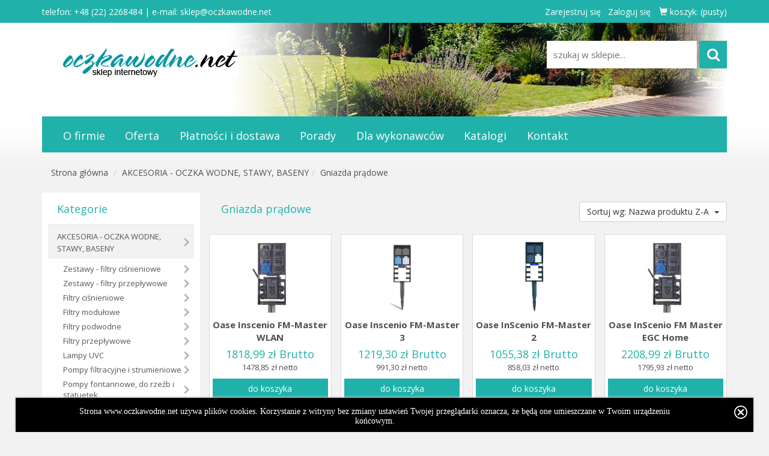

--- FILE ---
content_type: text/html; charset=utf-8
request_url: https://www.oczkawodne.net/3_4546_3/gniazda-pradowe
body_size: 6892
content:


<!DOCTYPE html>

<html>
<head>
<meta http-equiv="Content-Type" content="text/html; charset=utf-8" />
<meta http-equiv="X-UA-Compatible" content="IE=edge">
<meta name="viewport" content="width=device-width, initial-scale=1" />



<meta name="Description" content="gniazda prądowe, nawadnianie, ogród, ogrody" />

<meta name="Classification" content="nawadnianie, ogród, ogrody" />

<meta name="robots" content="noindex, follow" />
<link href="/css/bootstrap.min.css" rel="stylesheet">
<link href="/css/scrolling-nav.min.css" rel="stylesheet">
<link href="/css/ie10-viewport-bug-workaround.min.css" rel="stylesheet">
<link href="/css/style.min.css?v=20250424-230706" rel="stylesheet" /> 
<link href="/css/rwd.min.css?v=20250424-230706" rel="stylesheet" /> 
<link href="/css/jquery.bxslider.min.css" rel="stylesheet" />
<link href="/css/slick.min.css" rel="stylesheet" />
<link href="/css/rwd-table.min.css?v=2" rel="stylesheet" />
<link href="/css/font-awesome.min.css" rel="stylesheet" />
<!--[if lt IE 9]><script src="../../assets/js/ie8-responsive-file-warning.js"></script><![endif]-->
<script src="/js/ie-emulation-modes-warning.min.js"></script>
<link href="https://fonts.googleapis.com/css?family=Open+Sans:400,700" rel="stylesheet">
<!--[if lt IE 9]>
      <script src="https://oss.maxcdn.com/html5shiv/3.7.3/html5shiv.min.js"></script>
      <script src="https://oss.maxcdn.com/respond/1.4.2/respond.min.js"></script>
    <![endif]-->
<link rel="stylesheet" type="text/css" href="/js/fnb/jquery.fancybox.css?v=2.1.5" media="screen" />
<style>.default-color-font {color:#20B2AA !important;}.default-color-font a {color:#20B2AA !important;}.default-color-bg-btn {background:#20B2AA;border-color:#20B2AA !important;}.default-color-bg-btn:hover {border-color:#adadad !important;}.default-color-bg {background-color:#20B2AA !important;}#TopCarousel .carousel-indicators .active {background-color:#20B2AA;border-color:#20B2AA !important;}nav.sidebar .navbar-nav>li>a:hover {background-color:#20B2AA;}nav.sidebar .navbar-nav .open .dropdown-menu>li>a:hover, nav.sidebar .navbar-nav .open .dropdown-menu>li>a:focus {background-color:#20B2AA;}.default-color-bgH1plus {background-color: !important;}.default-color-bgH1plus .navbar-top-menu {width: 100%;}.info-bar {background:#20B2AA !important;}.color-th-table {color:#20B2AA;}.pagination>li>a, .pagination>li>span {color:#20B2AA;}.pagination>.active>a, .pagination>.active>a:focus, .pagination>.active>a:hover, .pagination>.active>span, .pagination>.active>span:focus, .pagination>.active>span:hover {background-color:#20B2AA;border-color:#20B2AA;}#TopCarousel .carousel-indicators .active {background-color:#20B2AA;border-color:#20B2AA !important;}.page-item-content-title {color:#20B2AA !important;}</style>
<title>
	gniazda prądowe - Oczka Wodne
</title></head>
<body>
    <form method="post" action="./Categories.aspx?CategoryID=4546&amp;SortID=3" id="form1">
<div class="aspNetHidden">
<input type="hidden" name="__VIEWSTATE" id="__VIEWSTATE" value="/wEPDwUJODE2NjkzMTAyD2QWAmYPZBYCAgQPZBYCAgEPZBYCAgMPEGRkFgBkZOOoulfesnCW6cUn1rtSZ5EnYSFyDbZJSng5pV2Q5YEp" />
</div>

<div class="aspNetHidden">

	<input type="hidden" name="__VIEWSTATEGENERATOR" id="__VIEWSTATEGENERATOR" value="74E0E6AB" />
	<input type="hidden" name="__EVENTTARGET" id="__EVENTTARGET" value="" />
	<input type="hidden" name="__EVENTARGUMENT" id="__EVENTARGUMENT" value="" />
</div>
        
        
<span id="spanTimeLeft"></span>

<div id="id-info-bar" class="container-fluid info-bar">
    <div class="container">
        <div class="row">
            <div class="col-md-5 col-sm-5 col-xs-12 info-bar-phone">
                telefon: +48 (22) 2268484   | e-mail: <a href="mailto:sklep@oczkawodne.net">sklep@oczkawodne.net</a>
            </div>
            <div class="col-md-7 col-sm-7 col-xs-12 text-right info-bar-link">
                <a href="/Register.aspx">Zarejestruj się</a>&nbsp;&nbsp;&nbsp;<a href="/7/User?Type=YourOrder">Zaloguj się</a>
                
                <a href="/9/Cart" id="Header_aBasket" class="margin-left-10">
                    <span class="glyphicon glyphicon-shopping-cart"></span>&nbsp;koszyk: 
                    <span id="lblPriceTop"></span>
                    
                    
                </a>

                

                <input name="ctl00$Header$txtAddToBasketQuanity" type="text" id="txtAddToBasketQuanity" style="display: none;" />
                <input name="ctl00$Header$txtAddToBasketProductID" type="text" id="txtAddToBasketProductID" style="display: none;" />
                <input name="ctl00$Header$txtCountBasket" type="text" id="txtCountBasket" style="display: none;" />
                <input name="ctl00$Header$txtNameBasketHead" type="text" id="txtNameBasketHead" style="display: none;" />
                

                <script type="text/javascript">
                    function UpdateBasketTop(quantity, productid) {
                        $("#txtAddToBasketQuanity").val(quantity);
                        $("#txtAddToBasketProductID").val(productid);
                        var i = 0;
                        $.ajax({
                            type: "POST",
                            contentType: "application/json;charset=utf-8",
                            url: "/getAjax.aspx/updateBasket",
                            data: "{'depID':'OW', '_quantity':'" + $("input[id$=txtAddToBasketQuanity]").val() + "', '_productID':'" + $("input[id$=txtAddToBasketProductID]").val() + "', '_customerID':'', '_basketID2':''}",
                            dataType: "json",
                            success: function (data) {
                                var _res = data.d;
                                if (_res != i) {
                                    UpdatePriceTop();
                                }
                            },
                            error: function (result) {
                                response("error");
                            }
                        });

                    };

                    function UpdatePriceTop() {
                        var i = 0;
                        $.ajax({
                            type: "POST",
                            contentType: "application/json;charset=utf-8",
                            url: "/getAjax.aspx/updatePriceBasketTop",
                            data: "{'depID':'OW', '_customerID':''}",
                            dataType: "json",
                            success: function (data) {
                                var _res = data.d;
                                if (_res != i) {
                                    $('#lblPriceTop').html(_res);
                                }
                            },
                            error: function (result) {
                                response("error");
                            }
                        });
                    };


                    function getNameBasketHeader(basketid) {
                        $("#txtNameBasketHead").val(basketid);
                        var i = 0;
                        $.ajax({
                            type: "POST",
                            contentType: "application/json;charset=utf-8",
                            url: "/getAjax.aspx/getNameBasketToHeader",
                            data: "{'depID':'OW', '_BasketID':'" + $("input[id$=txtNameBasketHead]").val() + "'}",
                            dataType: "json",
                            success: function (data) {
                                var _res = data.d;
                                if (_res != i) {
                                    $('#lblNameBasketHeader').html("(" + _res + ")");
                                }
                            },
                            error: function (result) {
                                response("error");
                            }
                        });
                    };

                    function ReloadBasketTop(value) {
                        $("#txtCountBasket").val(value);
                        var i = 0;
                        $.ajax({
                            type: "POST",
                            contentType: "application/json;charset=utf-8",
                            url: "/getAjax.aspx/reloadBasket",
                            data: "{'_nr':'" + $("input[id$=txtCountBasket]").val() + "'}",
                            dataType: "json",
                            success: function (data) {
                                var _res = data.d;
                                $('#lblBasketTop').html("(" + _res + ")");
                            },
                            error: function (result) {
                                response("error");
                            }
                        });
                    };
                    function ResetValueInput(value) {
                        $('#' + value).val('1');
                    };

                    function SearchBtnGo() {
                        onunloadProgressDef();
                        var _redirectToPage = "";
                        var _keywords = $("input[id$=Header_txtSearch]").val()
                        if (_keywords != "") {
                            _keywords = _keywords.replace("+", "").replace("'", "");
                            _redirectToPage += "/5_1/" + _keywords;
                        } else {
                            _redirectToPage += "/5_1/brak-wynikow";
                        }
                        window.location = _redirectToPage;
                    };


                </script>



                
            </div>
        </div>
    </div>
</div>






<div class="container">
    <div class="header" style="background: url('/File.ashx?FileID=9AE3739A-3399-446A-8AB7-4673734F2BB1') no-repeat right top;">
        <div id="header-with-search" class="row anime">
            <div id="logo-top" class="col-sm-4 col-xs-12 text-center logo-top">
                <a id="id-logo-top" href="/">
                    <img src="/File.ashx?FileID=8F568291-352A-4649-B184-82E8A1435892" alt="" class="img-responsive" /></a>
                <a id="id-header-move-btn" href="javascript:scrollToTop();">
                    <img src="/Images/header-ico-up.png" alt="do góry" title="do góry" />
                </a>

            </div>
            <div id="Header_pnlSearch" class="col-sm-8 col-xs-12 search-bar-header" onkeypress="javascript:return WebForm_FireDefaultButton(event, &#39;Header_txtSearchBtn&#39;)">
	
                <div id="id-search-form" class="search-form pull-right anime">
                    <input name="ctl00$Header$txtSearch" type="text" maxlength="50" id="Header_txtSearch" class="search-input" placeholder="szukaj w sklepie..." />
                    <input type="submit" name="ctl00$Header$txtSearchBtn" value="" onclick="onunloadProgressDef();" id="Header_txtSearchBtn" class="btn default-color-bg-btn animate" />
                </div>
            
</div>
        </div>
    </div>
</div>





        
        


<div class="container">
    <nav class="navbar top-menu default-color-bg">
        <div class="navbar-header">
            <button type="button" class="navbar-toggle collapsed" data-toggle="collapse" data-target="#navbar" aria-expanded="false" aria-controls="navbar">
                <span class="sr-only">Menu główne</span>
                <span class="icon-bar"></span>
                <span class="icon-bar"></span>
                <span class="icon-bar"></span>
            </button>
        </div>
        <div id="navbar" class="collapse navbar-collapse">
            <ul class="nav navbar-nav navbar-top-menu">
                <li><a href="/1_69/o-firmie">O firmie</a></li><li><a href="/1_70/oferta">Oferta</a></li><li><a href="/1_79/platnosci-i-dostawa">Płatności i dostawa</a></li><li><a href="/1_80/porady">Porady</a></li><li><a href="/1_81/dla-wykonawcow">Dla wykonawców</a></li><li><a href="https://www.oczkawodne.net/10/katalogi" class="btn6">Katalogi</a></li><li><a href="/1_66/kontakt">Kontakt</a></li>
            </ul>

            

        </div>
    </nav>

    
</div>


        
        

<div class="container">
    <div class="row">
        <div class="col-xs-12">
            <ol class="breadcrumb">
                <li class="breadcrumb-item"><a href="/">Strona główna</a></li>
                <li class="breadcrumb-item"><a href="/3_4527_1/akcesoria---oczka-wodne,-stawy,-baseny">AKCESORIA - OCZKA WODNE, STAWY, BASENY</a></li><li class="breadcrumb-item"><a href="/3_4546_1/gniazda-pradowe">Gniazda prądowe</a></li>
                
            </ol>
        </div>
    </div>
</div>



        <div class="container">
            <div class="row">
                <div class="col-sm-3 col-xs-12 pull-left" id="LeftColumnWithCategory">
                    
                    

<div class="row">
    <div class="col-xs-12">
        


        <nav class="navbar navbar-default sidebar" role="navigation">
            <div class="container-fluid">
                <div class="navbar-header">
                    <span class="navbar-brand default-color-font show-mobile-768">Kategorie</span>
                    <button type="button" class="navbar-toggle" data-toggle="collapse" data-target="#bs-sidebar-navbar-collapse-1">
                        <span class="sr-only">Toggle navigation</span>
                        <span class="icon-bar"></span>
                        <span class="icon-bar"></span>
                        <span class="icon-bar"></span>
                    </button>
                </div>
                <div class="collapse navbar-collapse" id="bs-sidebar-navbar-collapse-1">
                    <div class="brand-header default-color-font hide-mobile-768">Kategorie</div>
                    <ul class="nav navbar-nav navbar-nav-left-menu">
                        <li class="open act-active-lvl1"><a href="/3_4527_1/akcesoria--oczka-wodne-stawy-baseny">AKCESORIA - OCZKA WODNE, STAWY, BASENY</a><ul class="dropdown-menu"><li><a href="/3_4542_1/zestawy--filtry-cisnieniowe">Zestawy - filtry ciśnieniowe</a></li><li><a href="/3_4540_1/zestawy--filtry-przeplywowe">Zestawy - filtry przepływowe</a></li><li><a href="/3_4541_1/filtry-cisnieniowe">Filtry ciśnieniowe</a></li><li><a href="/3_4594_1/filtry-modulowe">Filtry modułowe</a></li><li><a href="/3_4603_1/filtry-podwodne">Filtry podwodne</a></li><li><a href="/3_4539_1/filtry-przeplywowe">Filtry przepływowe</a></li><li><a href="/3_4538_1/lampy-uvc">Lampy UVC</a></li><li><a href="/3_4534_1/pompy-filtracyjne-i-strumieniowe">Pompy filtracyjne i strumieniowe</a></li><li><a href="/3_4530_1/pompy-fontannowe-do-rzezb-i-statuetek">Pompy fontannowe, do rzeźb i statuetek</a></li><li><a href="/3_4545_1/pompy-napowietrzajace---areatory">Pompy napowietrzające / Areatory</a></li><li><a href="/3_4543_1/skimmery">Skimmery</a></li><li><a href="/3_4536_1/water-entertainment--skaczace-strumienie-wylewki">Water entertainment - skaczące strumienie, wylewki</a></li><li><a href="/3_4537_1/fontanny-plywajace">Fontanny pływające</a></li><li><a href="/3_4532_1/dysze-fontannowe">Dysze fontannowe</a></li><li><a href="/3_4590_1/folie-dekoracyjne">Folie dekoracyjne</a></li><li class="act-active-lvl2"><a class="act-cat" href="/3_4546_1/gniazda-pradowe">Gniazda prądowe</a></li><li><a href="/3_4547_1/oswietlenie">Oświetlenie</a></li><li><a href="/3_4526_1/rury-i-cybanty">Rury i cybanty</a></li><li><a href="/3_4606_1/sztuczne-przereble">Sztuczne przeręble</a></li><li><a href="/3_4544_1/akcesoria-do-pielegnacji-stawu">Akcesoria do pielęgnacji stawu</a></li><li><a href="/3_4549_1/preparaty-do-pielegnacji-zbiornikow-wodnych">Preparaty do pielęgnacji zbiorników wodnych</a></li><li><a href="/3_4528_1/inne-akcesoria-do-budowy-zbiornika-wodnego">Inne akcesoria do budowy zbiornika wodnego</a></li><li><a href="/3_4588_1/geowloknina">Geowłóknina</a></li><li><a href="/3_4573_1/geomembrana-epdm">Geomembrana EPDM</a></li></ul></li>




                        
                    </ul>

                    
                </div>
            </div>
        </nav>
    </div>
</div>

                </div>
                <div class="col-sm-9 col-xs-12 categories-content-list pull-right" id="RightColumnWithContent">
                    
    <div class="content-box-title default-color-font min-height-54">
        <h1>Gniazda prądowe</h1>
        <div class="dropdown pull-right sort-order-box-category "><button class="btn btn-default dropdown-toggle" type="button" id="sort-order" data-toggle="dropdown" aria-haspopup="false" aria-expanded="false">Sortuj wg: Nazwa produktu Z-A <span style="margin-left:5px;" class="caret"></span></button><ul class="dropdown-menu" aria-labelledby="sort-order"><li><a href="/3_4546_1/gniazda-pradowe">Domyślne</a></li><li><a href="/3_4546_2/gniazda-pradowe">Nazwa produktu A-Z</a></li><li class="active"><a href="/3_4546_3/gniazda-pradowe">Nazwa produktu Z-A</a></li><li><a href="/3_4546_4/gniazda-pradowe">Cena rosnąco</a></li><li><a href="/3_4546_5/gniazda-pradowe">Cena malejąco</a></li></ul></div>
        <div class="clear"></div>
    </div>

    
    

                    
    

                    <div class="row margin-top-15 mr0 ml0">
                        
    <div id="cphContent_pnlCategory">
	

    <div class="row row-flex-wrap " id="listProducts">
        
        <div class="col-md-3 col-xs-6 lg-item-list-box"><div class="lg-products-home-box"><div class="lg-products-home-box-photo"><a href="/4_4546_44789/gniazda-pradowe/oase-inscenio-fmmaster-wlan"><img src="/File.ashx?FileID=6284FA8D-78C0-4ACC-9DEF-4A71482627E1" alt="" class="img-responsive" /></a></div><div class="lg-products-home-box-name"><a href="/4_4546_44789/gniazda-pradowe/oase-inscenio-fmmaster-wlan">Oase Inscenio FM-Master WLAN</a></div><div class="lg-listgallery-pricelist"><div class="lg-products-home-box-price default-color-font">1818,99 zł Brutto</div><div class="lg-products-home-box-price-netto">1478,85 zł netto</div></div><div class="lg-products-home-box-btn-add"><a onclick="UpdateBasketTop('1','44789');" class="btn btn-default btn-default-add-basket btn-block default-color-bg-btn basket-add-product">do koszyka</a></div><div class="lg-products-home-box-btn-more"><a href="/4_4546_44789/gniazda-pradowe/oase-inscenio-fmmaster-wlan" class="btn btn-default btn-default-detail btn-block">szczegóły</a></div></div></div><div class="col-md-3 col-xs-6 lg-item-list-box"><div class="lg-products-home-box"><div class="lg-products-home-box-photo"><a href="/4_4546_44743/gniazda-pradowe/oase-inscenio-fmmaster-3"><img src="/File.ashx?FileID=D3FCEC4E-1713-4CC0-A668-67BCEDB70961" alt="" class="img-responsive" /></a></div><div class="lg-products-home-box-name"><a href="/4_4546_44743/gniazda-pradowe/oase-inscenio-fmmaster-3">Oase Inscenio FM-Master 3</a></div><div class="lg-listgallery-pricelist"><div class="lg-products-home-box-price default-color-font">1219,30 zł Brutto</div><div class="lg-products-home-box-price-netto">991,30 zł netto</div></div><div class="lg-products-home-box-btn-add"><a onclick="UpdateBasketTop('1','44743');" class="btn btn-default btn-default-add-basket btn-block default-color-bg-btn basket-add-product">do koszyka</a></div><div class="lg-products-home-box-btn-more"><a href="/4_4546_44743/gniazda-pradowe/oase-inscenio-fmmaster-3" class="btn btn-default btn-default-detail btn-block">szczegóły</a></div></div></div><div class="col-md-3 col-xs-6 lg-item-list-box"><div class="lg-products-home-box"><div class="lg-products-home-box-photo"><a href="/4_4546_43912/gniazda-pradowe/oase-inscenio-fmmaster-2"><img src="/File.ashx?FileID=F9A0E5D9-2347-4137-A919-83E7AA2134E6" alt="" class="img-responsive" /></a></div><div class="lg-products-home-box-name"><a href="/4_4546_43912/gniazda-pradowe/oase-inscenio-fmmaster-2">Oase InScenio FM-Master 2</a></div><div class="lg-listgallery-pricelist"><div class="lg-products-home-box-price default-color-font">1055,38 zł Brutto</div><div class="lg-products-home-box-price-netto">858,03 zł netto</div></div><div class="lg-products-home-box-btn-add"><a onclick="UpdateBasketTop('1','43912');" class="btn btn-default btn-default-add-basket btn-block default-color-bg-btn basket-add-product">do koszyka</a></div><div class="lg-products-home-box-btn-more"><a href="/4_4546_43912/gniazda-pradowe/oase-inscenio-fmmaster-2" class="btn btn-default btn-default-detail btn-block">szczegóły</a></div></div></div><div class="col-md-3 col-xs-6 lg-item-list-box"><div class="lg-products-home-box"><div class="lg-products-home-box-photo"><a href="/4_4546_47419/gniazda-pradowe/oase-inscenio-fm-master-egc-home"><img src="/File.ashx?FileID=98A8E558-3DCB-4EAB-A5EA-28AF70ADB2E1" alt="" class="img-responsive" /></a></div><div class="lg-products-home-box-name"><a href="/4_4546_47419/gniazda-pradowe/oase-inscenio-fm-master-egc-home">Oase InScenio FM Master EGC Home</a></div><div class="lg-listgallery-pricelist"><div class="lg-products-home-box-price default-color-font">2208,99 zł Brutto</div><div class="lg-products-home-box-price-netto">1795,93 zł netto</div></div><div class="lg-products-home-box-btn-add"><a onclick="UpdateBasketTop('1','47419');" class="btn btn-default btn-default-add-basket btn-block default-color-bg-btn basket-add-product">do koszyka</a></div><div class="lg-products-home-box-btn-more"><a href="/4_4546_47419/gniazda-pradowe/oase-inscenio-fm-master-egc-home" class="btn btn-default btn-default-detail btn-block">szczegóły</a></div></div></div><div class="col-md-3 col-xs-6 lg-item-list-box"><div class="lg-products-home-box"><div class="lg-products-home-box-photo"><a href="/4_4546_47429/gniazda-pradowe/oase-inscenio-fm-master-egc-cloud"><img src="/File.ashx?FileID=BD476797-9C51-4DFD-8FA6-4E7D2779A615" alt="" class="img-responsive" /></a></div><div class="lg-products-home-box-name"><a href="/4_4546_47429/gniazda-pradowe/oase-inscenio-fm-master-egc-cloud">Oase InScenio FM Master EGC Cloud</a></div><div class="lg-listgallery-pricelist"><div class="lg-products-home-box-price default-color-font">2935,51 zł Brutto</div><div class="lg-products-home-box-price-netto">2386,59 zł netto</div></div><div class="lg-products-home-box-btn-add"><a onclick="UpdateBasketTop('1','47429');" class="btn btn-default btn-default-add-basket btn-block default-color-bg-btn basket-add-product">do koszyka</a></div><div class="lg-products-home-box-btn-more"><a href="/4_4546_47429/gniazda-pradowe/oase-inscenio-fm-master-egc-cloud" class="btn btn-default btn-default-detail btn-block">szczegóły</a></div></div></div><div class="col-md-3 col-xs-6 lg-item-list-box"><div class="lg-products-home-box"><div class="lg-products-home-box-photo"><a href="/4_4546_47399/gniazda-pradowe/oase-inscenio-egc-controller-home"><img src="/File.ashx?FileID=ABDE76D1-F895-4AE9-A3A9-0C9BA1D4E136" alt="" class="img-responsive" /></a></div><div class="lg-products-home-box-name"><a href="/4_4546_47399/gniazda-pradowe/oase-inscenio-egc-controller-home">Oase InScenio EGC Controller Home</a></div><div class="lg-listgallery-pricelist"><div class="lg-products-home-box-price default-color-font">1103,94 zł Brutto</div><div class="lg-products-home-box-price-netto">897,51 zł netto</div></div><div class="lg-products-home-box-btn-add"><a onclick="UpdateBasketTop('1','47399');" class="btn btn-default btn-default-add-basket btn-block default-color-bg-btn basket-add-product">do koszyka</a></div><div class="lg-products-home-box-btn-more"><a href="/4_4546_47399/gniazda-pradowe/oase-inscenio-egc-controller-home" class="btn btn-default btn-default-detail btn-block">szczegóły</a></div></div></div><div class="col-md-3 col-xs-6 lg-item-list-box"><div class="lg-products-home-box"><div class="lg-products-home-box-photo"><a href="/4_4546_47409/gniazda-pradowe/oase-inscenio-egc-controller-cloud"><img src="/File.ashx?FileID=EA8E5022-A891-4F7E-9716-E15CCB052FC6" alt="" class="img-responsive" /></a></div><div class="lg-products-home-box-name"><a href="/4_4546_47409/gniazda-pradowe/oase-inscenio-egc-controller-cloud">Oase InScenio EGC Controller Cloud</a></div><div class="lg-listgallery-pricelist"><div class="lg-products-home-box-price default-color-font">1467,62 zł Brutto</div><div class="lg-products-home-box-price-netto">1193,19 zł netto</div></div><div class="lg-products-home-box-btn-add"><a onclick="UpdateBasketTop('1','47409');" class="btn btn-default btn-default-add-basket btn-block default-color-bg-btn basket-add-product">do koszyka</a></div><div class="lg-products-home-box-btn-more"><a href="/4_4546_47409/gniazda-pradowe/oase-inscenio-egc-controller-cloud" class="btn btn-default btn-default-detail btn-block">szczegóły</a></div></div></div><div class="col-md-3 col-xs-6 lg-item-list-box"><div class="lg-products-home-box"><div class="lg-products-home-box-photo"><a href="/4_4546_44585/gniazda-pradowe/oase-inscenio-dimmer"><img src="/File.ashx?FileID=F49C59DD-DB40-477B-8421-D95868A21FD8" alt="" class="img-responsive" /></a></div><div class="lg-products-home-box-name"><a href="/4_4546_44585/gniazda-pradowe/oase-inscenio-dimmer">Oase InScenio Dimmer</a></div><div class="lg-listgallery-pricelist"><div class="lg-products-home-box-price default-color-font">232,00 zł Brutto</div><div class="lg-products-home-box-price-netto">188,62 zł netto</div></div><div class="lg-products-home-box-btn-add"><a onclick="UpdateBasketTop('1','44585');" class="btn btn-default btn-default-add-basket btn-block default-color-bg-btn basket-add-product">do koszyka</a></div><div class="lg-products-home-box-btn-more"><a href="/4_4546_44585/gniazda-pradowe/oase-inscenio-dimmer" class="btn btn-default btn-default-detail btn-block">szczegóły</a></div></div></div><div class="col-md-3 col-xs-6 lg-item-list-box"><div class="lg-products-home-box"><div class="lg-products-home-box-photo"><a href="/4_4546_43911/gniazda-pradowe/oase-inscenio-230"><img src="/File.ashx?FileID=0A837A81-BA6C-4607-8B43-46DAE3BEE3B0" alt="" class="img-responsive" /></a></div><div class="lg-products-home-box-name"><a href="/4_4546_43911/gniazda-pradowe/oase-inscenio-230">Oase InScenio 230</a></div><div class="lg-listgallery-pricelist"><div class="lg-products-home-box-price default-color-font">390,72 zł Brutto</div><div class="lg-products-home-box-price-netto">317,66 zł netto</div></div><div class="lg-products-home-box-btn-add"><a onclick="UpdateBasketTop('1','43911');" class="btn btn-default btn-default-add-basket btn-block default-color-bg-btn basket-add-product">do koszyka</a></div><div class="lg-products-home-box-btn-more"><a href="/4_4546_43911/gniazda-pradowe/oase-inscenio-230" class="btn btn-default btn-default-detail btn-block">szczegóły</a></div></div></div>
        
    </div>



        
</div>

    
    

    

                    </div>
                </div>
                <div class="col-sm-3 col-xs-12 pull-left">
                    
                    <div class="row margin-top-15"><div class="col-xs-12"><div class="left-box"><div class="left-box-header default-color-font">Katalogi</div><div class="row"><div class="col-md-6 col-sm-12 text-center margin-bottom-15"><div class="catalog-photo"><a href="/FileDownload.ashx?FileID=D07C09BA-0F43-4701-84A2-BD717A5F95CC&amp;FileName=Katalog OASE 2023" ><img src="/File.ashx?FileID=62CDA7D6-CD3B-4D12-B965-25BF3472B636" alt="" class="img-responsive" /></a></div><div class="catalog-desc"><a href="/FileDownload.ashx?FileID=D07C09BA-0F43-4701-84A2-BD717A5F95CC&amp;FileName=Katalog OASE 2023" >Katalog OASE 2023 (55,42 MB)</a></div></div><div class="col-md-6 col-sm-12 text-center margin-bottom-15"><div class="catalog-photo"><a href="/FileDownload.ashx?FileID=7E9597B5-096D-4282-816A-8514C10FBF0B&amp;FileName=Katalog fontannowy Oase" ><img src="/File.ashx?FileID=34179CA1-8C5F-4776-9D68-F54B2A44876A" alt="" class="img-responsive" /></a></div><div class="catalog-desc"><a href="/FileDownload.ashx?FileID=7E9597B5-096D-4282-816A-8514C10FBF0B&amp;FileName=Katalog fontannowy Oase" >Katalog fontannowy Oase (59,64 MB)</a></div></div></div><div class="row"><div class="col-xs-12 text-center"><a href="/10/katalogi" class="btn btn-default btn-default-more btn-block">więcej</a></div></div></div></div></div>



                    
                    


                    
                    <div class="row margin-top-15"><div class="col-xs-12"><div class="left-box"><div class="row"><div class="col-xs-12">Jesteśmy uczestnikiem programu Rzetelna Firma<div class="text-center margin-top-15"><a href="https://wizytowka.rzetelnafirma.pl/GCU798NT" target="_blank" rel="nofollow"><img src="/Images/rzetelna-firma.png" class="img-responsive" alt="" /></a></div></div></div></div></div></div>





                </div>
            </div>
        </div>


        
        


        
        <div class="container-fluid section-footer-payment-online"><div class="container"><div class="row"><div class="col-xs-12"><img src="/File.ashx?FileID=A7071409-75EF-4877-93B4-A7DF0CD41098" alt ="" class="img-rwd" /></div></div></div></div>


<div id="footer" class="container-fluid footer">
    <div class="container">
        <div class="row">
            <div class="col-md-12">
                <nav class="navbar navbar-inverse navbar-footer" role="navigation">
                    <div class="container">
                        <div class="navbar-header">
                            <button type="button" class="navbar-toggle navbar-toggle-footer" data-toggle="collapse" data-target=".navbar-2-collapse">
                                <span class="sr-only">Toggle navigation</span>
                                <span class="icon-bar"></span>
                                <span class="icon-bar"></span>
                                <span class="icon-bar"></span>
                            </button>
                        </div>

                        <div class="collapse navbar-collapse navbar-2-collapse">
                            <ul id="menu-stopka" class="nav navbar-nav equal">
                                
                            </ul>
                        </div>
                    </div>
                </nav>
            </div>

        </div>
    </div>
</div>




<div id="Footer_ShowClassicVersion" class="container-fluid footer-copyright show-classic-version">
    <div class="col-md-12">
        <input type="submit" name="ctl00$Footer$btnClassicVersion" value="PEŁNA WERSJA STRONY" id="Footer_btnClassicVersion" class="btn" />
    </div>
</div>






<div id="dProgressDef">
    <div id="waitBgrd" class="loadingBG" style="position: fixed;"></div>
    <div id="waitBox" class="loading" style="position: fixed;">
        Proszę czekać<br />
        <br />
        <img src="/Images/spin.gif" alt="" />
    </div>
</div>

<script src="https://ajax.googleapis.com/ajax/libs/jquery/1.12.4/jquery.min.js"></script>
<script>window.jQuery || document.write('<script src="/js/jquery.min.js"><\/script>')</script>
<script src="/js/bootstrap.min.js"></script>
<script src="/js/jquery.easing.min.js"></script>
<script src="/js/scrolling-nav.min.js"></script>
<script src="/js/motor.min.js?v=92"></script>
<script src="/js/jquery.bxslider.min.js"></script>
<script src="/js/slick.min.js"></script>
<script src="/js/ie10-viewport-bug-workaround.min.js"></script>
<script type="text/javascript" src="/js/fnb/jquery.mousewheel-3.0.6.pack.js"></script>
<script type="text/javascript" src="/js/fnb/jquery.fancybox.min.js?v=2.1.5"></script>
<script type="text/javascript" src="/js/fnb/fnb.min.js?v=20151128"></script>
<script type="text/javascript" src="/js/rwd-table.min.js"></script>
<script type="text/javascript" src="/js/cookies.min.js?v=3"></script>


        <script src="/js/plus-minus.js?v=3"></script>
        <script src="/js/load-product.js"></script>
    
<script type="text/javascript">
//<![CDATA[
var theForm = document.forms['form1'];
if (!theForm) {
    theForm = document.form1;
}
function __doPostBack(eventTarget, eventArgument) {
    if (!theForm.onsubmit || (theForm.onsubmit() != false)) {
        theForm.__EVENTTARGET.value = eventTarget;
        theForm.__EVENTARGUMENT.value = eventArgument;
        theForm.submit();
    }
}
//]]>
</script>


<script src="/WebResource.axd?d=P_UrfBBZU2V-nv3IJ2wM6l5lRjFC0pnyXjXmpHTTT6iDfXIthM-7ShOxPGwvSgfNtqF8fNYj6NuffNJavGuKWXJMwWOTALQgulFWBMgLJ6Q1&amp;t=637814689746327080" type="text/javascript"></script>
</form>
</body>
</html>
